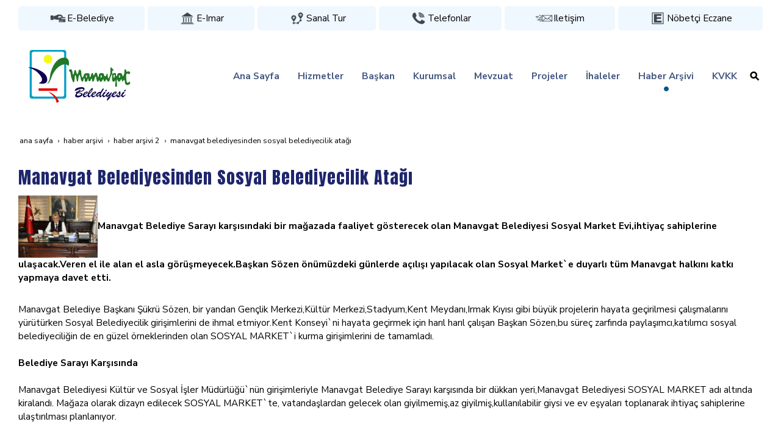

--- FILE ---
content_type: text/html; charset=UTF-8
request_url: https://www.manavgat.bel.tr/haber-arsivi/sosyal-belediyecilik
body_size: 14098
content:
<!DOCTYPE html> <html class="sayfa-turu-kategori-icerik sayfa-dili-tr ust-bar-dolu ust-serit-sol-dolu ust-serit-sag-dolu banner-ust-bos banner-ust-2-bos banner-ust-3-bos orta-ust-bos orta-ust-2-bos orta-ust-3-bos orta-alt-bos orta-alt-2-bos orta-alt-3-bos govde-ust-bos sol-bos sag-bos govde-alt-bos banner-alt-bos banner-alt-2-bos banner-alt-3-bos footer-dolu" lang="tr" data-page-id="266065" data-site-id="14370" data-is-eticaret="0" data-is-ssl="1"> <head> <meta name="viewport" content="width=device-width, initial-scale=1"> <title>Manavgat Belediyesinden Sosyal Belediyecilik Atağı</title> <meta name="description" content="Manavgat belediyesi resmi web sitemizde yayınlanan haber arşividir."> <link rel="icon" href="https://d25tea7qfcsjlw.cloudfront.net/0/asset/panel/f740a8.png"> <link rel="apple-touch-icon" href="https://d25tea7qfcsjlw.cloudfront.net/0/asset/panel/f740a8.png"> <link rel="canonical" href="https://www.manavgat.bel.tr/haber-arsivi/sosyal-belediyecilik"> <meta name="robots" content="all"> <meta name="google-site-verification" content="kaMG_NWiozLT2zVWT8Ma94Awssh0HGqeykneUpWSX5Q"> <style> .oa{opacity:0;transition:opacity .7s ease-in-out,transform .7s ease-in-out;transform:translate(0,40px)}.oated{opacity:1;transform:translate(0)}@media(min-width:768px){.item:nth-child(2){transition-delay:100ms}.item:nth-child(3){transition-delay:250ms}.item:nth-child(4){transition-delay:400ms}.item:nth-child(5){transition-delay:550ms}.item:nth-child(6){transition-delay:700ms}.item:nth-child(7){transition-delay:850ms}.item:nth-child(8){transition-delay:1000ms}.item:nth-child(9){transition-delay:1150ms}.item:nth-child(10){transition-delay:1300ms}}.scroll-sentinel{position:absolute;top:0;left:0;height:1px;width:1px}@view-transition{navigation:auto}::view-transition-old(root){animation:fade-out-root 0.3s ease-out}::view-transition-new(root){animation:fade-in-root 0.3s ease-out}@keyframes fade-out-root{to{opacity:0}}@keyframes fade-in-root{from{opacity:0}}html{font-size:14px;font-family:Arial;line-height:1.42857143;scroll-behavior:smooth;text-size-adjust:none}body{margin:0;font-size:1rem;min-height:100vh}#bolum-orta-govde{margin-bottom:2em}html.sayfa-dili-ar #canvas,html.sayfa-dili-fa #canvas{direction:rtl}html.sayfa-dili-ar .carousel,html.sayfa-dili-fa .carousel{direction:ltr}html.sayfa-dili-ar .carousel .item,html.sayfa-dili-fa .carousel .item{direction:rtl}body,h1,h2,h3,h4,p,figure,blockquote,dl,dd{margin-block-end:0}h1,h2,h3,h4{text-wrap:balance}h1{font-size:2rem}h2{font-size:1.8rem}h3{font-size:1.6rem}h4{font-size:1.4rem}h5{font-size:1.2rem}h6{font-size:1.1rem}h1,h2,h3{margin-top:30px;margin-bottom:20px}h4,h5,h6{margin-top:30px;margin-bottom:10px}div.modul-baslik{font-size:1.2rem;font-weight:700;margin:30px 0}#kunye{text-align:center}.slayt.isGizliBasliklar .itemBaslik,.blog.isGizliBasliklar .itemBaslik,.sekme.isGizliBasliklar .itemBaslik,.carousel.isGizliBasliklar .itemBaslik{display:none}.bpLogo a{color:inherit}.bpLogo a:hover{text-decoration:underline}p{margin:30px 0;text-wrap:pretty}#konum-govde p{margin-top:0}.devami{clear:both}a{background-color:#fff0;text-decoration:none}a:hover{text-decoration:underline}a:active,a:hover{outline:0}.itemBaslik a{color:inherit;text-decoration:inherit}.clicktogo{cursor:pointer}img{vertical-align:middle;display:inline-block;max-width:100%;height:auto}img[style*="right"]{margin:0 0 5px 10px}img[style*="left"]{margin:0 10px 5px 0}#bolum-orta-govde img[style*="right"]{margin:0 0 10px 30px}#bolum-orta-govde img[style*="left"]{margin:0 30px 10px 0}@media(min-width:768px){.figureLeft,.figureRight{max-width:50%}.figureLeft p,.figureRight p{margin-bottom:10px;margin-top:0}.figureLeft{float:left}.figureLeft p{margin-right:30px}.figureRight{float:right}.figureRight p{margin-left:30px}}.figureCenter p{text-align:center}.itemFigure p{margin-bottom:15px}hr{margin-top:20px;margin-bottom:20px;border:0;border-top:1px solid rgb(255 255 255 / .5);-moz-box-sizing:content-box;box-sizing:content-box;height:0;clear:both}ul,ol{margin-top:0;margin-bottom:30px;list-style-position:inside;padding:0}ul ul,ol ul,ul ol,ol ol{padding-left:30px}#konum-govde li{margin:10px 0}li p{margin:0;display:inline}table ul,table ol{margin-bottom:0}blockquote{padding:10px 20px;margin:0 0 30px;font-size:17.5px;border-left:5px solid;border-left-color:rgb(255 255 255 / .5)}blockquote p{text-align:left}blockquote p:last-child,blockquote ul:last-child,blockquote ol:last-child{margin-bottom:0}b,strong{font-weight:700}small{font-size:.8rem}sub,sup{font-size:.75rem;line-height:0;position:relative;vertical-align:baseline}sup{top:-.5em}sub{bottom:-.25em}pre{overflow:auto}code,pre{font-family:monospace,monospace;font-size:1em}.statusbar-tooltip{position:fixed;bottom:0;left:0;background:#222;color:#ccc;padding:2px 10px;font-size:12px;line-height:16px;z-index:9999;display:none;pointer-events:none;border-top-right-radius:4px;font-family:system-ui,-apple-system,sans-serif}@media screen and (min-width:992px){.konum{display:flex;flex-wrap:wrap;gap:0 30px;justify-content:space-between}#bolum-ust .konum,.bolum-kolon-dikey .konum{display:block}#bolum-ust .modul,.bolum-kolon-dikey .modul{width:auto}.modul{width:100%}.modul-flex{align-self:flex-start}.modul-flex-25{width:calc(25% - 30px)}.modul-flex-33{width:calc(33.333333% - 30px)}.modul-flex-50{width:calc(50% - 30px)}.modul-flex-66{width:calc(66.6666% - 30px)}.modul-flex-75{width:calc(75% - 30px)}}*,*::before,*::after{box-sizing:border-box}.bolum-konteyner{margin-right:auto;margin-left:auto;padding-left:30px;padding-right:30px;max-width:100%}.bolum-satir{margin-left:-30px;margin-right:-30px;display:flex;flex-wrap:wrap}.bolum-kolon{width:100%;padding-left:30px;padding-right:30px;position:relative}.clearfix:before,.clearfix:after,.bolum-konteyner:before,.bolum-konteyner:after,.bolum-satir:before,.bolum-satir:after,#kategori-giris-yazisi:after,#kategoriIcerikListe:after{content:" ";display:block;height:0}html.sol-bos.sag-bos #bolum-orta-sol,html.sol-bos.sag-bos #bolum-orta-sag,html.sol-bos.sag-dolu #bolum-orta-sol,html.sag-bos.sol-dolu #bolum-orta-sag{display:none}html.sol-bos.sag-bos #bolum-orta-govde,#bolum-orta-ust .bolum-kolon,#bolum-orta-alt .bolum-kolon,#bolum-footer{width:100%}#konum-govde-alt{clear:both}@media (max-width:991px){#canvas .desktop-only{display:none}}@media (min-width:992px){#canvas .mobile-only{display:none}}@media (min-width:768px){html.sag-bos.sol-dolu #bolum-orta-sol{width:35%;order:-1}html.sag-bos.sol-dolu #bolum-orta-govde{width:65%}html.sol-bos.sag-dolu #bolum-orta-sag{width:35%}html.sol-bos.sag-dolu #bolum-orta-govde{width:65%}html.sag-dolu.sol-dolu #bolum-orta-sol,html.sag-dolu.sol-dolu #bolum-orta-sag{width:50%}html.sag-dolu.sol-dolu #bolum-orta-sol{order:-1}html.sag-dolu.sol-dolu #bolum-orta-govde{width:100%;order:1}}@media (min-width:992px){html.sag-bos.sol-dolu #bolum-orta-sol{width:35%;order:-1}html.sag-bos.sol-dolu #bolum-orta-govde{width:65%}html.sol-bos.sag-dolu #bolum-orta-sag{width:35%}html.sol-bos.sag-dolu #bolum-orta-govde{width:65%}html.sag-dolu.sol-dolu #bolum-orta-sol,html.sag-dolu.sol-dolu #bolum-orta-sag{width:35%}html.sag-dolu.sol-dolu #bolum-orta-sol{order:-1}html.sag-dolu.sol-dolu #bolum-orta-govde{width:65%;order:0}}@media (min-width:1200px){html.sag-bos.sol-dolu #bolum-orta-sol{width:25%;order:-1}html.sag-bos.sol-dolu #bolum-orta-govde{width:75%}html.sol-bos.sag-dolu #bolum-orta-sag{width:25%}html.sol-bos.sag-dolu #bolum-orta-govde{width:75%}html.sag-dolu.sol-dolu #bolum-orta-sol{width:20%;order:-1}html.sag-dolu.sol-dolu #bolum-orta-sag{width:20%}html.sag-dolu.sol-dolu #bolum-orta-govde{width:60%;order:0}}@media (min-width:1440px){.bolum-konteyner{width:1380px}}#bolum-ust-bar{width:100%}#bolum-ust .modul-baslik{display:none}#bolum-ust ul{margin:0;padding:0}#bolum-ust-bar li{list-style:none;margin:0;padding:0;display:inline-block;margin-right:5px}#bolum-ust li:last-child{margin-right:0}#bolum-ust-bar p{margin:0;font:.9rem}#bolum-ust-serit{width:100%}#bolum-ust-serit .bolum-kolon{width:100%}#bolum-ust-serit-yerlesim{display:flex;justify-content:space-between;align-items:center}#bolum-ust-serit-sol{flex-grow:2}#bolum-ust-serit-dugmeler{position:relative;font-family:Arial,Helvetica,"Segoe UI Symbol",sans-serif}#bolum-ust-serit .modul{float:left;margin:0}#bolum-ust-serit p{margin:0}#bolum-ust-serit-dugmeler button{border:none}#canvasToggle{background:none}#dugme-google-arama{cursor:pointer;background:none;color:inherit}#dugme-google-arama:after{content:"\26B2";font-weight:700;transform:rotate(-45deg);font-size:1.4rem;line-height:1.6rem;display:inline-block}@media (max-width:768px){#bolum-ust-serit-sol{max-width:75%}}#bolum-footer .bolum-kolon{width:100%}.bpLogo{text-align:center}.bpLogo a:hover{text-decoration:none}#offCanvas{position:fixed;top:0;right:-260px;width:260px;height:100%;background-color:#fff;box-shadow:-2px 0 5px rgb(0 0 0 / .1);transition:right 0.5s ease;overflow-y:auto;z-index:1000}#offCanvas.isOpen{right:0}.canvas-overlay{position:fixed;top:0;left:0;right:0;bottom:0;background-color:rgb(0 0 0 / .7);z-index:999;visibility:hidden;opacity:0;transition:opacity .5s}.canvas-overlay.isOpen{visibility:visible;opacity:1}#offCanvas ul{margin:0;padding:0;display:block}#offCanvas li{display:block}#offCanvas a{display:block;padding:2px 10px}#offCanvas ul ul{margin-left:1em}#offCanvas .modul-ic{margin-bottom:1em}#offCanvas .modul-baslik{margin:5px 10px;font-size:1.2em}@media (min-width:992px){#bolum-ust-serit #canvasToggle{display:none}#offCanvas{display:none}}@media (max-width:991px){#bolum-ust-serit-dugmeler #dugme-google-arama,#bolum-ust-serit-dugmeler #navGlobe,#bolum-ust .modul-menu{display:none}}#offCanvas .menuVar>a:after{content:'-';float:right}#offCanvas .menuVar.menuClosed>a span{opacity:1}#offCanvas .menuVar.menuClosed a:after{content:'\25BE'}#offCanvas .menuVar.menuClosed ul{display:none}.modul-menu ul,.modul-kategori ul{margin:0;padding:0;list-style:none}.modul-menu a:hover,.modul-menu a:focus,.modul-kategori li a:hover,.modul-kategori li a:focus{outline:0;text-decoration:none}.bolum-kolon-dikey .modul-menu ul ul{max-height:0;overflow:hidden;opacity:0;transform:translateY(-10px);transition:max-height 0.5s ease,opacity 0.4s ease,transform 0.4s ease}.bolum-kolon-dikey .modul-menu li.aktif>ul,.bolum-kolon-dikey .modul-menu li.submenu-open>ul,.bolum-kolon-dikey .modul-menu li:hover>ul{max-height:1000px;opacity:1;transform:translateY(0);margin:1rem}.bolum-kolon-dikey .menuVar>a span::after{content:"►";margin-left:6px;font-size:.6em;display:inline-block;transition:transform 0.4s ease}.bolum-kolon-dikey .menuVar.aktif>a span::after,.bolum-kolon-dikey .menuVar.submenu-open>a span::after,.bolum-kolon-dikey .menuVar:hover>a span::after{content:"►";transform:rotate(90deg)}.modul-menu li a,.modul-kategori li a{display:block}#canvasToggle:after{content:'\2261';font-size:2.5rem}.isOpen #canvasToggle:after{content:'\00D7'}#canvasToggle:focus{outline:none}.bolum-kolon-yatay .modul-menu .modul-ic{position:relative;z-index:1;width:100%}.bolum-kolon-yatay .modul-menu .modul-ic>ul{display:flex;flex-wrap:wrap}.bolum-kolon-yatay .modul-menu .modul-ic>ul>li{flex:1 1 auto}.bolum-kolon-yatay .modul-menu ul{min-width:100%}.bolum-kolon-yatay .modul-menu ul ul{position:absolute;visibility:hidden;opacity:0}.bolum-kolon-yatay .modul-menu ul ul ul{left:100%;top:0;min-width:inherit}.bolum-kolon-yatay .modul-menu .modul-ic>ul>li:nth-last-child(-n+3)>ul ul{left:auto;right:100%}.bolum-kolon-yatay .modul-menu li,#bolum-ust .modul-menu li{display:block;position:relative}.bolum-kolon-yatay .modul-menu li:hover>ul{visibility:visible;opacity:1;animation:fadeInDown 1s ease-out}.bolum-kolon-yatay .modul-menu a{white-space:nowrap;display:block}.bolum-kolon-yatay .modul-menu a:hover{text-decoration:none}@keyframes fadeInDown{from{opacity:0;visibility:hidden;transform:translateY(-10px)}to{opacity:1;visibility:visible;transform:translateY(0)}}@media (pointer:coarse){.bolum-kolon-yatay .modul-menu li.submenu-open>ul{visibility:visible;opacity:1;animation:fadeInDown 1s ease-out}}#gOverlay{display:block;visibility:hidden;opacity:0;position:fixed;z-index:2;background-color:rgb(0 0 0 / .9);background-position:center;background-repeat:no-repeat;background-size:contain;top:0;left:0;right:0;bottom:0;transition:all 1s}.sayfa-turu-urun #gOverlay{background-color:#fff;cursor:pointer}@media(max-width:992px){#gOverlay{background-size:contain}}#gOverlay.open{visibility:visible;opacity:1}#gOverlay .prev,#gOverlay .next{cursor:pointer;position:absolute;top:50%;transform:translateY(-50%);text-decoration:none;font-size:60px;line-height:80px;color:#fff;text-shadow:1px 1px 4px rgb(0 0 0 / .8)}#gOverlay .prev{left:3%}#gOverlay .prev:before{content:"\276e"}#gOverlay .next{right:3%}#gOverlay .next:before{content:"\276f"}#gOverlay:before{position:absolute;right:20px;top:20px;color:#fff;content:'×';padding:15px;border-radius:50%;font-weight:700;font-size:30px;line-height:20px;text-shadow:1px 1px 2px rgb(0 0 0 / .8);cursor:pointer}#gOverlayContent{opacity:0;visibility:hidden;transition:opacity 1.5s .5s;position:absolute;left:50%;transform:translateX(-50%);bottom:10px;font-size:1rem;display:block;padding:5px 15px;border-radius:4px;background:rgb(0 0 0 / .8);color:#fff}#gOverlay.open #gOverlayContent{opacity:1;visibility:visible}#gOverlayContent p:last-child{margin-bottom:0}@media(max-width:991px){#gOverlayContent{width:100%;left:0;transform:none;text-align:center}}.buyuyen{cursor:zoom-in;display:inline-block}.buyuyen img{transition:transform .5s}.buyuyen:hover img{transform:scale(1.02)}iframe{width:100%;height:auto;border:none}.embedResponsive{position:relative;display:block;height:0;padding:0;overflow:hidden}.embedResponsive .embedResponsiveItem,.embedResponsive iframe,.embedResponsive embed,.embedResponsive object,.embedResponsive video,.embedResponsive .youtube-placeholder{position:absolute;top:0;left:0;bottom:0;height:100%;width:100%;border:0}.embedResponsive16by9{padding-bottom:56.25%}.embedResponsive4by3{padding-bottom:75%}.embedResponsive1by1{padding-bottom:100%}#konum-govde .embedResponsive{margin-bottom:1rem}#kategori-flex,.itemBaslikVeKapak{display:flex}.kategori-column,.itemBaslikColumn{flex-direction:column}.kategori-column-reverse,.itemBaslikColumnReverse{flex-direction:column-reverse}#kategori-sayfalandirma{list-style:none;margin:0;padding:0;text-align:center;margin-bottom:2em;clear:both}#kategori-sayfalandirma li{display:inline-block}#kategori-sayfalandirma span{display:inline-block;padding:4px 8px}#kategori-oncekiler{display:flex;flex-wrap:wrap;justify-content:space-between;text-align:center;margin-top:30px;padding-top:30px}#kategori-oncekiler .itemFigure{width:calc(50% - 15px);margin-bottom:30px}#kategori-oncekiler .active{text-decoration:underline}#kategori-icerik-turu-metin .blog .item{margin-bottom:2rem}.icerik:after{content:'';clear:both;display:block}table{background-color:#fff0;margin-bottom:30px;border-spacing:0;border-collapse:collapse;width:100%}td,th{padding:0}table p{margin:0}caption{padding-top:8px;padding-bottom:8px;text-align:left}th{text-align:left}table>thead>tr>th,table>tbody>tr>th,table>tfoot>tr>th,table>thead>tr>td,table>tbody>tr>td,table>tfoot>tr>td{padding:8px;line-height:1.42857143;vertical-align:top}table>thead>tr>th{vertical-align:bottom}.breadcrumb{list-style:none;margin:30px 0;padding:0;font-size:.9rem;color:inherit}.breadcrumb li{display:inline-block;margin:2px}.breadcrumb li:after{content:'›';display:inline-block;margin-left:4px}.breadcrumb li:last-child:after{content:'';display:none}.breadcrumb li a{color:inherit;text-transform:lowercase}.bolum-banner-ust-alt .modul-logo{margin:0 auto;max-width:1920px;padding:15px}.modul-logo img{display:inline-block;transition:filter .5s,transform .5s,background-color 1s}.msm{box-shadow:0 0 5px 0 rgba(0,0,0,.25);position:fixed;width:100%;bottom:0;left:0;right:0;background:#fff;z-index:1;text-align:center;user-select:none}.msm ul{padding:0;margin:0;list-style:none;overflow:auto;white-space:nowrap;display:flex}.msm li{flex:auto;min-width:fit-content;border-right:1px solid #eee;padding:5px 16px}.msm li:last-child{border:none}.msm span{display:block;color:#000;font-size:1rem;line-height:36px;text-align:center;min-width:24px;font-weight:700;font-style:normal}.msm img{max-width:24px}.msm span#msm-cart-qty{display:inline-block}@media(max-width:767px){body{padding-bottom:46px}}.sd-container{margin:0;padding:0;display:flex;flex-wrap:wrap;user-select:none}.sd-item{margin:0;padding:0;display:flex;transition:all 1s}#bolum-ust-bar li.sd-item{display:flex}.sd-item img{transition:all 1s}@font-face{font-family:'Nunito Sans';font-style:normal;font-weight:300;font-stretch:100%;font-display:swap;src:url(https://fonts.gstatic.com/s/nunitosans/v18/pe0TMImSLYBIv1o4X1M8ce2xCx3yop4tQpF_MeTm0lfGWVpNn64CL7U8upHZIbMV51Q42ptCp7t4R-tQKr51pE8.woff2) format('woff2');unicode-range:U+0460-052F,U+1C80-1C8A,U+20B4,U+2DE0-2DFF,U+A640-A69F,U+FE2E-FE2F}@font-face{font-family:'Nunito Sans';font-style:normal;font-weight:300;font-stretch:100%;font-display:swap;src:url(https://fonts.gstatic.com/s/nunitosans/v18/pe0TMImSLYBIv1o4X1M8ce2xCx3yop4tQpF_MeTm0lfGWVpNn64CL7U8upHZIbMV51Q42ptCp7txR-tQKr51pE8.woff2) format('woff2');unicode-range:U+0301,U+0400-045F,U+0490-0491,U+04B0-04B1,U+2116}@font-face{font-family:'Nunito Sans';font-style:normal;font-weight:300;font-stretch:100%;font-display:swap;src:url(https://fonts.gstatic.com/s/nunitosans/v18/pe0TMImSLYBIv1o4X1M8ce2xCx3yop4tQpF_MeTm0lfGWVpNn64CL7U8upHZIbMV51Q42ptCp7t6R-tQKr51pE8.woff2) format('woff2');unicode-range:U+0102-0103,U+0110-0111,U+0128-0129,U+0168-0169,U+01A0-01A1,U+01AF-01B0,U+0300-0301,U+0303-0304,U+0308-0309,U+0323,U+0329,U+1EA0-1EF9,U+20AB}@font-face{font-family:'Nunito Sans';font-style:normal;font-weight:300;font-stretch:100%;font-display:swap;src:url(https://fonts.gstatic.com/s/nunitosans/v18/pe0TMImSLYBIv1o4X1M8ce2xCx3yop4tQpF_MeTm0lfGWVpNn64CL7U8upHZIbMV51Q42ptCp7t7R-tQKr51pE8.woff2) format('woff2');unicode-range:U+0100-02BA,U+02BD-02C5,U+02C7-02CC,U+02CE-02D7,U+02DD-02FF,U+0304,U+0308,U+0329,U+1D00-1DBF,U+1E00-1E9F,U+1EF2-1EFF,U+2020,U+20A0-20AB,U+20AD-20C0,U+2113,U+2C60-2C7F,U+A720-A7FF}@font-face{font-family:'Nunito Sans';font-style:normal;font-weight:300;font-stretch:100%;font-display:swap;src:url(https://fonts.gstatic.com/s/nunitosans/v18/pe0TMImSLYBIv1o4X1M8ce2xCx3yop4tQpF_MeTm0lfGWVpNn64CL7U8upHZIbMV51Q42ptCp7t1R-tQKr51.woff2) format('woff2');unicode-range:U+0000-00FF,U+0131,U+0152-0153,U+02BB-02BC,U+02C6,U+02DA,U+02DC,U+0304,U+0308,U+0329,U+2000-206F,U+20AC,U+2122,U+2191,U+2193,U+2212,U+2215,U+FEFF,U+FFFD}@font-face{font-family:'Nunito Sans';font-style:normal;font-weight:400;font-stretch:100%;font-display:swap;src:url(https://fonts.gstatic.com/s/nunitosans/v18/pe0TMImSLYBIv1o4X1M8ce2xCx3yop4tQpF_MeTm0lfGWVpNn64CL7U8upHZIbMV51Q42ptCp7t4R-tQKr51pE8.woff2) format('woff2');unicode-range:U+0460-052F,U+1C80-1C8A,U+20B4,U+2DE0-2DFF,U+A640-A69F,U+FE2E-FE2F}@font-face{font-family:'Nunito Sans';font-style:normal;font-weight:400;font-stretch:100%;font-display:swap;src:url(https://fonts.gstatic.com/s/nunitosans/v18/pe0TMImSLYBIv1o4X1M8ce2xCx3yop4tQpF_MeTm0lfGWVpNn64CL7U8upHZIbMV51Q42ptCp7txR-tQKr51pE8.woff2) format('woff2');unicode-range:U+0301,U+0400-045F,U+0490-0491,U+04B0-04B1,U+2116}@font-face{font-family:'Nunito Sans';font-style:normal;font-weight:400;font-stretch:100%;font-display:swap;src:url(https://fonts.gstatic.com/s/nunitosans/v18/pe0TMImSLYBIv1o4X1M8ce2xCx3yop4tQpF_MeTm0lfGWVpNn64CL7U8upHZIbMV51Q42ptCp7t6R-tQKr51pE8.woff2) format('woff2');unicode-range:U+0102-0103,U+0110-0111,U+0128-0129,U+0168-0169,U+01A0-01A1,U+01AF-01B0,U+0300-0301,U+0303-0304,U+0308-0309,U+0323,U+0329,U+1EA0-1EF9,U+20AB}@font-face{font-family:'Nunito Sans';font-style:normal;font-weight:400;font-stretch:100%;font-display:swap;src:url(https://fonts.gstatic.com/s/nunitosans/v18/pe0TMImSLYBIv1o4X1M8ce2xCx3yop4tQpF_MeTm0lfGWVpNn64CL7U8upHZIbMV51Q42ptCp7t7R-tQKr51pE8.woff2) format('woff2');unicode-range:U+0100-02BA,U+02BD-02C5,U+02C7-02CC,U+02CE-02D7,U+02DD-02FF,U+0304,U+0308,U+0329,U+1D00-1DBF,U+1E00-1E9F,U+1EF2-1EFF,U+2020,U+20A0-20AB,U+20AD-20C0,U+2113,U+2C60-2C7F,U+A720-A7FF}@font-face{font-family:'Nunito Sans';font-style:normal;font-weight:400;font-stretch:100%;font-display:swap;src:url(https://fonts.gstatic.com/s/nunitosans/v18/pe0TMImSLYBIv1o4X1M8ce2xCx3yop4tQpF_MeTm0lfGWVpNn64CL7U8upHZIbMV51Q42ptCp7t1R-tQKr51.woff2) format('woff2');unicode-range:U+0000-00FF,U+0131,U+0152-0153,U+02BB-02BC,U+02C6,U+02DA,U+02DC,U+0304,U+0308,U+0329,U+2000-206F,U+20AC,U+2122,U+2191,U+2193,U+2212,U+2215,U+FEFF,U+FFFD}@font-face{font-family:'Nunito Sans';font-style:normal;font-weight:700;font-stretch:100%;font-display:swap;src:url(https://fonts.gstatic.com/s/nunitosans/v18/pe0TMImSLYBIv1o4X1M8ce2xCx3yop4tQpF_MeTm0lfGWVpNn64CL7U8upHZIbMV51Q42ptCp7t4R-tQKr51pE8.woff2) format('woff2');unicode-range:U+0460-052F,U+1C80-1C8A,U+20B4,U+2DE0-2DFF,U+A640-A69F,U+FE2E-FE2F}@font-face{font-family:'Nunito Sans';font-style:normal;font-weight:700;font-stretch:100%;font-display:swap;src:url(https://fonts.gstatic.com/s/nunitosans/v18/pe0TMImSLYBIv1o4X1M8ce2xCx3yop4tQpF_MeTm0lfGWVpNn64CL7U8upHZIbMV51Q42ptCp7txR-tQKr51pE8.woff2) format('woff2');unicode-range:U+0301,U+0400-045F,U+0490-0491,U+04B0-04B1,U+2116}@font-face{font-family:'Nunito Sans';font-style:normal;font-weight:700;font-stretch:100%;font-display:swap;src:url(https://fonts.gstatic.com/s/nunitosans/v18/pe0TMImSLYBIv1o4X1M8ce2xCx3yop4tQpF_MeTm0lfGWVpNn64CL7U8upHZIbMV51Q42ptCp7t6R-tQKr51pE8.woff2) format('woff2');unicode-range:U+0102-0103,U+0110-0111,U+0128-0129,U+0168-0169,U+01A0-01A1,U+01AF-01B0,U+0300-0301,U+0303-0304,U+0308-0309,U+0323,U+0329,U+1EA0-1EF9,U+20AB}@font-face{font-family:'Nunito Sans';font-style:normal;font-weight:700;font-stretch:100%;font-display:swap;src:url(https://fonts.gstatic.com/s/nunitosans/v18/pe0TMImSLYBIv1o4X1M8ce2xCx3yop4tQpF_MeTm0lfGWVpNn64CL7U8upHZIbMV51Q42ptCp7t7R-tQKr51pE8.woff2) format('woff2');unicode-range:U+0100-02BA,U+02BD-02C5,U+02C7-02CC,U+02CE-02D7,U+02DD-02FF,U+0304,U+0308,U+0329,U+1D00-1DBF,U+1E00-1E9F,U+1EF2-1EFF,U+2020,U+20A0-20AB,U+20AD-20C0,U+2113,U+2C60-2C7F,U+A720-A7FF}@font-face{font-family:'Nunito Sans';font-style:normal;font-weight:700;font-stretch:100%;font-display:swap;src:url(https://fonts.gstatic.com/s/nunitosans/v18/pe0TMImSLYBIv1o4X1M8ce2xCx3yop4tQpF_MeTm0lfGWVpNn64CL7U8upHZIbMV51Q42ptCp7t1R-tQKr51.woff2) format('woff2');unicode-range:U+0000-00FF,U+0131,U+0152-0153,U+02BB-02BC,U+02C6,U+02DA,U+02DC,U+0304,U+0308,U+0329,U+2000-206F,U+20AC,U+2122,U+2191,U+2193,U+2212,U+2215,U+FEFF,U+FFFD}@font-face{font-family:'Anton';font-style:normal;font-weight:400;font-display:swap;src:url(https://fonts.gstatic.com/s/anton/v26/1Ptgg87LROyAm3K8-C8CSKlvPfE.woff2) format('woff2');unicode-range:U+0102-0103,U+0110-0111,U+0128-0129,U+0168-0169,U+01A0-01A1,U+01AF-01B0,U+0300-0301,U+0303-0304,U+0308-0309,U+0323,U+0329,U+1EA0-1EF9,U+20AB}@font-face{font-family:'Anton';font-style:normal;font-weight:400;font-display:swap;src:url(https://fonts.gstatic.com/s/anton/v26/1Ptgg87LROyAm3K9-C8CSKlvPfE.woff2) format('woff2');unicode-range:U+0100-02BA,U+02BD-02C5,U+02C7-02CC,U+02CE-02D7,U+02DD-02FF,U+0304,U+0308,U+0329,U+1D00-1DBF,U+1E00-1E9F,U+1EF2-1EFF,U+2020,U+20A0-20AB,U+20AD-20C0,U+2113,U+2C60-2C7F,U+A720-A7FF}@font-face{font-family:'Anton';font-style:normal;font-weight:400;font-display:swap;src:url(https://fonts.gstatic.com/s/anton/v26/1Ptgg87LROyAm3Kz-C8CSKlv.woff2) format('woff2');unicode-range:U+0000-00FF,U+0131,U+0152-0153,U+02BB-02BC,U+02C6,U+02DA,U+02DC,U+0304,U+0308,U+0329,U+2000-206F,U+20AC,U+2122,U+2191,U+2193,U+2212,U+2215,U+FEFF,U+FFFD}body{font-family:'Nunito Sans',sans-serif;font-weight:400;font-size:1.1rem}h1,h2,h3,h4,h5,h6{color:#1e266d;font-weight:400;font-family:'Anton',sans-serif;letter-spacing:1px;margin-bottom:10px}a{text-decoration:none;color:#455880}img{transition:transform 0.6s}img:hover{transform:scale(.95)}#bolum-ust .bolum-konteyner{width:100%;max-width:1440px}#bolum-ust-bar .oa{transform:none}#bolum-ust-serit-yerlesim{height:130px}#bolum-ust-serit-yerlesim #bolum-ust-serit-sag .modul{line-height:50px}#bolum-ust-serit-yerlesim #bolum-ust-serit-sag .modul-menu .modul-ic>.menu-seviye-1>li>a{color:#455880;padding:0 15px;transition:color 0.6s;font-weight:700}#bolum-ust-serit-yerlesim #bolum-ust-serit-sag .modul-menu .modul-ic>.menu-seviye-1>li:hover>a{color:#455880}#bolum-ust-serit-yerlesim #bolum-ust-serit-sag .modul-menu .modul-ic>.menu-seviye-1>li.aktif>a{background:url(//d25tea7qfcsjlw.cloudfront.net/14370/p/94168.png) center bottom no-repeat}#bolum-ust-serit-yerlesim #bolum-ust-serit-sag .modul-menu .menu-seviye-2,#bolum-ust-serit-yerlesim #bolum-ust-serit-sag .modul-menu .menu-seviye-3{background:#455880;line-height:30px;padding:25px 0}#bolum-ust-serit-yerlesim #bolum-ust-serit-sag .modul-menu .menu-seviye-2 li a,#bolum-ust-serit-yerlesim #bolum-ust-serit-sag .modul-menu .menu-seviye-3 li a{color:#fff;padding:0 30px;transition:all 0.6s}#bolum-ust-serit-yerlesim #bolum-ust-serit-sag .modul-menu .menu-seviye-2 li:hover a,#bolum-ust-serit-yerlesim #bolum-ust-serit-sag .modul-menu .menu-seviye-3 li:hover a,#bolum-ust-serit-yerlesim #bolum-ust-serit-sag .modul-menu .menu-seviye-2 li.aktif a,#bolum-ust-serit-yerlesim #bolum-ust-serit-sag .modul-menu .menu-seviye-3 li.aktif a{color:#455880;background:#fff}#bolum-ust-serit-yerlesim #bolum-ust-serit-sag .modul-esnek{margin:0 15px}#bolum-ust-serit-yerlesim #bolum-ust-serit-sag .modul-esnek a{border:1px solid #455880;border-radius:50px;padding:10px 20px;color:#455880;text-decoration:none;transition:all 0.6s}#bolum-ust-serit-yerlesim #bolum-ust-serit-sag .modul-esnek a:hover{background:#455880;color:#fff}#bolum-orta-ust{background-color:#f7f4fb;padding:30px 0}#bolum-orta-ust .modul-esnek{font-size:42px;font-weight:700;color:#1e266d}#bolum-orta-ust .modul-grup-icerik{padding:40px 0}#bolum-orta-ust .modul-grup-icerik .item{background:#fff;padding:0 10px;box-shadow:1px 1px 10px #bfc0f1;transition:all 0.6s;text-align:center}#bolum-orta-ust .modul-grup-icerik .item:hover{box-shadow:1px 1px 10px #5a5dee;transform:translate(0,-5px)}#bolum-orta{background-image:url(//d25tea7qfcsjlw.cloudfront.net/14370/p/94139.png);background-position:center bottom;background-repeat:no-repeat;min-height:450px}#konum-govde ul li{background:url(//d25tea7qfcsjlw.cloudfront.net/14370/p/94169.png) center left no-repeat;line-height:25px;padding:5px 0 5px 25px;list-style:none}#kategori-sayfalandirma li{background:none!important}#konum-govde-alt ul li{background:url(//d25tea7qfcsjlw.cloudfront.net/14370/p/94169.png) center left no-repeat;line-height:25px;padding:5px 0 5px 25px;list-style:none}#konum-sag{padding-top:30px}#konum-sag .modul{text-align:center}#bolum-orta-ust .modul-esnek{font-size:20px}@media (max-width:767px){#bolum-orta-ust .modul-grup-icerik .item{width:100%}}#bolum-orta .modul-kategori .figureLeft p{margin:0 10px 10px 0}#bolum-orta .frame.blog.sutun.max2 .itemFigure,#bolum-orta .frame.blog.sutun.max2 .figureLeft p{margin:0 10px 10px 10px}.devami a{color:#455880;background:#eee;padding:4px 10px;border-radius:4px;text-decoration:none;transition:all 0.6s;font-size:.9rem}.devami a:hover{background:#ccc}#bolum-orta-alt{background-color:#f7f4fb;background-image:url(//d25tea7qfcsjlw.cloudfront.net/14370/p/94140.png);background-position:center bottom;background-repeat:no-repeat}#bolum-orta-alt .modul-grup-icerik .item{transition:all 0.6s}#bolum-orta-alt .modul-grup-icerik .item:hover{background:#fffeff;box-shadow:0 0 20px 0 rgb(0 0 0 / .1)}#bolum-orta-alt .sutun .itemBaslik{text-align:center}#konum-orta-alt{padding:30px 0}hr{border-top:1px solid #d0def2}#bolum-footer{padding:20px 0}#bolum-footer p,#bolum-footer a{margin:10px 0;color:#455880;transition:all 0.5s}#bolum-footer a:hover{color:#455880}#bolum-footer img{margin-right:10px}#bolum-footer hr{border-top:1px solid #c8c8c8}.bolum-kolon-dikey .modul-menu ul,.bolum-kolon-dikey .modul-kategori ul{background:#eff7ff;padding:30px 0;border-radius:20px 40px 80px 20px}.bolum-kolon-dikey .modul-menu ul li a,.bolum-kolon-dikey .modul-kategori ul li a{color:#1e266d;padding:10px 20px;transition:color 0.3s;text-align:left}.bolum-kolon-dikey .modul-menu ul li:hover a,.bolum-kolon-dikey .modul-kategori ul li:hover a,.bolum-kolon-dikey .modul-menu ul li.aktif a,.bolum-kolon-dikey .modul-kategori ul li.aktif a{background-color:rgb(255 255 255 / .8);color:#455880}#offCanvas{background:#f7f4fb}#offCanvas *{color:#455880;font-size:18px}#offCanvas .modul-ic{margin-top:90px}#offCanvas .menu-seviye-1 a{margin-left:10px;text-decoration:none}#offCanvas .menu-seviye-2 a{border-left:1px solid #455880;line-height:30px}.modul-form .fc{border:none;border-bottom:1px solid #455880}.modul-form button{background:#455880;border:none;color:#fff}@media (max-width:767px){#bolum-ust-bar{display:none}}@media (max-width:767px){#bolum-ust-serit-sag .modul-esnek{display:none}}div[data-modul-id="310723"] .item{clear:both;background-color:#fff;border-radius:4px;padding:10px}div[data-modul-id="310723"] .itemIcerik:after{clear:both}div[data-modul-id="310723"] .itemFigure{float:left;margin-right:20px;margin-bottom:20px;border:1px solid #eee;padding:2px}div[data-modul-id="310723"] .itemFigure p{margin:0}div[data-modul-id="310723"] .devami{display:none}.carousel .np{right:5px;top:20px;left:auto;background-color:#ddd;border-radius:4px;font-size:1rem}.carousel .prev{right:35px}#kategori-oncekiler{border-top:4px solid #bdf;border-radius:5%;padding-top:60px} #m514286 .sd-container { justify-content:start; gap:10px; padding-top:10px; padding-bottom:10px; } #m514286 .sd-item { gap:8px; flex-direction:row; flex-grow:1; align-items:center; justify-content:center; background-color:rgb(239, 247, 255); padding-top:5px; padding-bottom:5px; padding-left:30px; padding-right:30px; border-top-left-radius:5px; border-top-right-radius:5px; border-bottom-left-radius:5px; border-bottom-right-radius:5px; } #m514286 .sd-item:hover { background-color:rgb(187, 221, 255); } #m514286 .sd-item:hover img { filter:none; transform:scale(1.05); } @media (max-width: 767px){ #m514286 .sd-container { justify-content:end; } #m514286 .sd-item { flex-direction:row; padding-top:10px; padding-bottom:10px; padding-left:10px; padding-right:10px; flex-grow:1; align-items:start; justify-content:start; } #m514286 .sd-item img { max-width:24px; } } #m310652 .modul-logo-images { text-align: left } #m310652 img { margin:0; padding:0; filter:none; } #m310652 img:hover { filter:none; transform:scale(0.95); } @media (max-width: 767px) { #m310652 img { width:200px; } } @media screen and (min-width: 768px) { #m310725 .modul-ic { } } @media screen and (max-width: 767px) { #m310725 .modul-ic { } } #m476954 { background-color:#fff; } #m476954 li { border-color:#eee; } #m476954 span { color:#000; } </style> </head> <body> <div id="canvas"> <header id="bolum-ust"> <div id="bolum-ust-bar"> <div class="bolum-konteyner"> <div class="bolum-satir"> <div class="bolum-kolon bolum-kolon-yatay"> <div id="konum-ust-bar" class="konum"><div id="m514286" data-modul-id="514286" class="modul modul-serbest-dugmeler desktop-only"> <div class="modul-ic"> <ul class="sd-container"> <li class="sd-item clicktogo" data-clicktogo="https://ebelediye.manavgat.bel.tr/webportal/index.php"> <img src="data:image/svg+xml,%3Csvg xmlns='http://www.w3.org/2000/svg' viewBox='0 0 30 30'%3E%3C/svg%3E" alt="E-Belediye" height="30" width="30" data-src="//d25tea7qfcsjlw.cloudfront.net/14370/modul/514286/1738.png" ><span>E-Belediye</span></li> <li class="sd-item clicktogo" data-clicktogo="http://ims.manavgat.bel.tr/Projects/MANAVGAT/Pages/ECAP-VEM.aspx"> <img src="data:image/svg+xml,%3Csvg xmlns='http://www.w3.org/2000/svg' viewBox='0 0 30 30'%3E%3C/svg%3E" alt="E-Imar" height="30" width="30" data-src="//d25tea7qfcsjlw.cloudfront.net/14370/modul/514286/9037.png" ><span>E-Imar</span></li> <li class="sd-item clicktogo" data-clicktogo="http://cdn.interanaliz.info/domain/manavgat.bel.tr/sanaltur/"> <img src="data:image/svg+xml,%3Csvg xmlns='http://www.w3.org/2000/svg' viewBox='0 0 30 30'%3E%3C/svg%3E" alt="Sanal Tur" height="30" width="30" data-src="//d25tea7qfcsjlw.cloudfront.net/14370/modul/514286/9b9c.png" ><span>Sanal Tur</span></li> <li class="sd-item clicktogo" data-clicktogo="https://www.manavgat.bel.tr/telefonlar"> <img src="data:image/svg+xml,%3Csvg xmlns='http://www.w3.org/2000/svg' viewBox='0 0 30 30'%3E%3C/svg%3E" alt="Telefonlar" height="30" width="30" data-src="//d25tea7qfcsjlw.cloudfront.net/14370/modul/514286/c79a.png" ><span>Telefonlar</span></li> <li class="sd-item clicktogo" data-clicktogo="https://www.manavgat.bel.tr/iletisim-formu"> <img src="data:image/svg+xml,%3Csvg xmlns='http://www.w3.org/2000/svg' viewBox='0 0 30 30'%3E%3C/svg%3E" alt="Iletişim" height="30" width="30" data-src="//d25tea7qfcsjlw.cloudfront.net/14370/modul/514286/cff5.png" ><span>Iletişim</span></li> <li class="sd-item clicktogo" data-clicktogo="http://www.manavgateo.org.tr/tr/nobetyazdir?bolgeIdleri=14"> <img src="data:image/svg+xml,%3Csvg xmlns='http://www.w3.org/2000/svg' viewBox='0 0 30 30'%3E%3C/svg%3E" alt="Nöbetçi Eczane" height="30" width="30" data-src="//d25tea7qfcsjlw.cloudfront.net/14370/modul/514286/fe62.png" ><span>Nöbetçi Eczane</span></li> </ul> </div> </div> </div> </div> </div> </div> </div> <div id="bolum-ust-serit"> <div class="bolum-konteyner"> <div class="bolum-satir"> <div class="bolum-kolon bolum-kolon-yatay"> <div id="bolum-ust-serit-yerlesim"> <div id="bolum-ust-serit-sol"> <div id="konum-ust-serit-sol" class="konum"><div class="modul modul-logo" data-modul-id="310652" id="m310652"> <div class="modul-ic"> <div class="modul-logo-images"> <img src="data:image/svg+xml,%3Csvg xmlns='http://www.w3.org/2000/svg' viewBox='0 0 200 100'%3E%3C/svg%3E" alt="Manavgat Belediyesi" height="100" width="200" data-src="//d25tea7qfcsjlw.cloudfront.net/14370/modul/310652/46f2.png" data-clicktogo="/" class="logo-img clicktogo" > </div> </div> </div> </div> </div> <div id="bolum-ust-serit-sag"><div id="konum-ust-serit-sag" class="konum"><nav class="modul modul-menu" data-modul-id="310645"> <div class="modul-ic"> <div class="modul-baslik">Ana Menü</div> <ul class="menu-seviye-1" role="menu"> <li class="link-home" role="none"> <a href="/" title="Manavgat Belediyesi" role="menuitem"> <span>Ana Sayfa</span> </a> </li> <li class="menuVar" role="none"> <a href="/hizmetler" title="Hizmetler" role="menuitem" aria-haspopup="true" aria-expanded="false"> <span>Hizmetler</span> </a> <ul class="menu-seviye-2" role="menu"> <li role="none"> <a href="/evlendirme-hizmeti" title="Evlendirme Hizmeti" role="menuitem"> <span>Evlendirme Hizmeti</span> </a> </li> <li role="none"> <a href="/emlak-ve-ctv" title="Emlak ve Çtv" role="menuitem"> <span>Emlak ve Çtv</span> </a> </li> <li role="none"> <a href="/isyeri-ruhsat" title="İşyeri Ruhsat" role="menuitem"> <span>İşyeri Ruhsat</span> </a> </li> <li role="none"> <a href="/cenaze-islemleri" title="Cenaze işlemleri" role="menuitem"> <span>Cenaze işlemleri</span> </a> </li> <li role="none"> <a href="/kamu-hizmet-standartlari" title="Kamu Hizmet Standartları" role="menuitem"> <span>Kamu Hizmet Standartları</span> </a> </li> <li role="none"> <a href="/engelli-araci-hizmeti" title="Engelli Aracı Hizmeti" role="menuitem"> <span>Engelli Transfer Aracı Hizmeti</span> </a> </li> </ul> </li> <li class="menuVar" role="none"> <a href="/baskan" title="Başkan" role="menuitem" aria-haspopup="true" aria-expanded="false"> <span>Başkan</span> </a> <ul class="menu-seviye-2" role="menu"> <li role="none"> <a href="/baskanin-mesaji" title="Başkanın Mesajı" role="menuitem"> <span>Başkanın Mesajı</span> </a> </li> <li role="none"> <a href="/ozgecmis" title="Özgeçmiş" role="menuitem"> <span>Özgeçmiş</span> </a> </li> </ul> </li> <li class="menuVar" role="none"> <a href="/kurumsal" title="Kurumsal" role="menuitem" aria-haspopup="true" aria-expanded="false"> <span>Kurumsal</span> </a> <ul class="menu-seviye-2" role="menu"> <li role="none"> <a href="/kurumsal-yapi" title="Kurumsal Yapı" role="menuitem"> <span>Kurumsal Yapı</span> </a> </li> <li role="none"> <a href="/kurumsal-sema" title="Kurumsal Şema" role="menuitem"> <span>Kurumsal Şema</span> </a> </li> <li role="none"> <a href="/baskan-yardimcilari" title="Başkan Yardımcıları" role="menuitem"> <span>Başkan Yardımcıları</span> </a> </li> <li role="none"> <a href="/meclis-uyelerimiz" title="Meclis Üyelerimiz" role="menuitem"> <span>Meclis Üyelerimiz</span> </a> </li> <li role="none"> <a href="/etik-kurul" title="Etik Kurul" role="menuitem"> <span>Etik Kurul</span> </a> </li> <li role="none"> <a href="/telefonlar" title="Telefonlar" role="menuitem"> <span>Telefonlar</span> </a> </li> <li role="none"> <a href="/yonetmelikler" title="Yönetmelikler" role="menuitem"> <span>Yönetmelikler</span> </a> </li> <li role="none"> <a href="/stratejik-yonetim" title="Stratejik Yönetim" role="menuitem"> <span>Stratejik Yönetim</span> </a> </li> </ul> </li> <li role="none"> <a href="/mevzuat" title="Mevzuat" role="menuitem"> <span>Mevzuat</span> </a> </li> <li class="menuVar" role="none"> <a href="/projeler" title="Projeler" role="menuitem" aria-haspopup="true" aria-expanded="false"> <span>Projeler</span> </a> <ul class="menu-seviye-2" role="menu"> <li role="none"> <a href="/devam-eden-projeler" title="Devam Eden Projeler" role="menuitem"> <span>Devam Eden Projeler</span> </a> </li> <li role="none"> <a href="/sonuclanan-bazi-projeler" title="Sonuçlanan Bazı Projeler" role="menuitem"> <span>Sonuçlanan Bazı Projeler</span> </a> </li> </ul> </li> <li class="menuVar" role="none"> <a href="/ihaleler" title="İhaleler" role="menuitem" aria-haspopup="true" aria-expanded="false"> <span>İhaleler</span> </a> <ul class="menu-seviye-2" role="menu"> <li role="none"> <a href="/sonuclanan-ihaleler" title="Sonuçlanan İhaleler" role="menuitem"> <span>Sonuçlanan İhaleler</span> </a> </li> <li role="none"> <a href="/ihale-guncel" title="Güncel İhale İçerikleri" role="menuitem"> <span>Güncel İhaleler</span> </a> </li> </ul> </li> <li role="none"> <a href="/guncel-haberler" title="Güncel Haberler" role="menuitem"> <span>Haber Arşivi</span> </a> </li> <li role="none"> <a href="/kvkk" title="Kvkk-bilgiformu" role="menuitem"> <span>KVKK</span> </a> </li> </ul> </div> </nav> </div></div> <div id="bolum-ust-serit-dugmeler"> <button id="dugme-google-arama" aria-label="Go to search" class="clicktogo" data-clicktogo="/s"></button> <button id="canvasToggle" aria-label="Toggle Menu"></button> </div> </div> </div> </div> </div> </div> </header> <div id="bolum-iki-banner-arasi"> <main id="bolum-orta"> <div class="bolum-konteyner"> <div class="bolum-satir"> <article class="bolum-kolon bolum-kolon-yatay" id="bolum-orta-govde"> <nav aria-label="Breadcrumb"> <ol itemscope itemtype="https://schema.org/BreadcrumbList" class="breadcrumb"> <li itemprop="itemListElement" itemscope itemtype="https://schema.org/ListItem"> <a itemprop="item" href="https://www.manavgat.bel.tr/"> <span itemprop="name">Ana Sayfa</span> <meta itemprop="position" content="1"/> </a> </li> <li itemprop="itemListElement" itemscope itemtype="https://schema.org/ListItem"> <a itemprop="item" href="https://www.manavgat.bel.tr/guncel-haberler"> <span itemprop="name">Haber Arşivi</span> <meta itemprop="position" content="2"/> </a> </li> <li itemprop="itemListElement" itemscope itemtype="https://schema.org/ListItem"> <a itemprop="item" href="https://www.manavgat.bel.tr/haber-arsivi"> <span itemprop="name">Haber Arşivi 2</span> <meta itemprop="position" content="3"/> </a> </li> <li itemprop="itemListElement" itemscope itemtype="https://schema.org/ListItem"> <a itemprop="item" href="https://www.manavgat.bel.tr/haber-arsivi/sosyal-belediyecilik"> <span itemprop="name">Manavgat Belediyesinden Sosyal Belediyecilik Atağı</span> <meta itemprop="position" content="4"/> </a> </li> </ol> </nav> <div id="konum-govde"> <main> <h1 id="sayfa-ana-baslik">Manavgat Belediyesinden Sosyal Belediyecilik Atağı</h1> <div class="icerik"> <p><strong><a href="//d10fbf87uv1xiy.cloudfront.net/655/kicerik/26762/163060.jpg" title="15"><img src="//d10fbf87uv1xiy.cloudfront.net/655/kicerik/26762/163060.jpg" alt="15" width="130" height="90" /></a><!-- pagebreak -->Manavgat Belediye Sarayı karşısındaki bir mağazada faaliyet gösterecek olan Manavgat Belediyesi Sosyal Market Evi,ihtiyaç sahiplerine ulaşacak.Veren el ile alan el asla görüşmeyecek.Başkan Sözen önümüzdeki günlerde açılışı yapılacak olan Sosyal Market&#96;e duyarlı tüm Manavgat halkını katkı yapmaya davet etti. </strong></p> <p>Manavgat Belediye Başkanı Şükrü Sözen, bir yandan Gençlik Merkezi,Kültür Merkezi,Stadyum,Kent Meydanı,Irmak Kıyısı gibi büyük projelerin hayata geçirilmesi çalışmalarını yürütürken Sosyal Belediyecilik girişimlerini de ihmal etmiyor.Kent Konseyi&#96;ni hayata geçirmek için harıl harıl çalışan Başkan Sözen,bu süreç zarfında paylaşımcı,katılımcı sosyal belediyeciliğin de en güzel örneklerinden olan SOSYAL MARKET&#96;i kurma girişimlerini de tamamladı.<br /> <br /> <strong>Belediye Sarayı Karşısında</strong><br /> <br /> Manavgat Belediyesi Kültür ve Sosyal İşler Müdürlüğü&#96;nün girişimleriyle Manavgat Belediye Sarayı karşısında bir dükkan yeri,Manavgat Belediyesi SOSYAL MARKET adı altında kiralandı. Mağaza olarak dizayn edilecek SOSYAL MARKET&#96;te, vatandaşlardan gelecek olan giyilmemiş,az giyilmiş,kullanılabilir giysi ve ev eşyaları toplanarak ihtiyaç sahiplerine ulaştırılması planlanıyor.<br /> <br /> <strong>3 Haneli Direk Numara</strong><br /> <br /> Önümüzdeki günlerde PTT&#96;den 3 haneli tek bir numaranın belediyeye tahsis edilerek SOSYAL MARKET telefon numarası olarak kullanılacağı belirtildi.Vatandaşların 3 haneli numarayı aramasıyla belediye ekiplerinin ev ve işyerlerine giderek verilecek olan malzemeleri alacağı ve mağazada temizliği ve ütüsünün yapılarak sergiye çıkarılacağı açıklandı.Manavgat Belediye Başkanı Şükrü vatandaşlardan ve özellikle esnaflardan Sosyal Market&#96;e destek vermelerini istedi.<br /> <br /> <br /><br /></p> <center><img src="//d10fbf87uv1xiy.cloudfront.net/655/kicerik/26762/163061.jpg" style="border: 1px solid #000000;" /></center> <p><strong><br /> <br /> </strong>Sözen: &#96;&#96;Destek bekliyoruz&#96;&#96;<br /> <br /> Başkan Sözen,&#96;&#96;Manavgat&#96;ın sosyal barış ve yardımlaşmanın en güzelinin yaşandığı kentlerden biri olduğunu üstüne basa basa söylüyoruz ve söylemeye devam edeceğiz. Kent halkımızın paylaşma ve yardımlaşma duygularının çok kuvvetli olduğunu biliyoruz. Biz de bu görüş ve yaklaşımlardan yola çıkarak SOSYAL MARKET&#96;imizi açmaya karar verdik. Giymediğinizi giydirelim, kullanmadığınızı kullandıralım sloganıyla açtığımız Sosyal Market Evi&#96;nin Manavgat halkımızın katkılarıyla gelişip büyüyeceğine inanıyorum. Yapılan tüm yardımların hepsi kayıt altına alınacak ve ihtiyaç sahiplerine ulaştırılacaktır. Tüm Manavgat halkını desteğe davet ediyorum&#96;&#96; dedi.</p> </div> </main> <aside> <div id="kategori-oncekiler"> <div class="itemFigure"> <p> <a href="/haber-arsivi/nikah-heyecani">Manavgat Belediyesi`nde Nikah Heyecanı</a> </p> </div> <div class="itemFigure"> <p> <a href="#sayfa-ana-baslik" class="active">Manavgat Belediyesinden Sosyal Belediyecilik Atağı</a> </p> </div> <div class="itemFigure"> <p> <a href="/haber-arsivi/baskan-sozunu-tuttu">Başkan Sözen Sözünü Tuttu</a> </p> </div> <div class="itemFigure"> <p> <a href="/haber-arsivi/konsey-toplaniyor">Manavgat Kent Konseyi Toplanıyor</a> </p> </div> <div class="itemFigure"> <p> <a href="/haber-arsivi/belediye-heyeti-dondu">Belediye Heyeti Herford`dan Döndü</a> </p> </div> <div class="itemFigure"> <p> <a href="/haber-arsivi/sanayi-esnafina-ziyaret">Başkan Sözen Sanayi Esnafını Ziyaret Etti</a> </p> </div> <div class="itemFigure"> <p> <a href="/haber-arsivi/hayvanseverler-sevinevek">Sözen`den Hayvanseverleri Sevindirecek Hizmet</a> </p> </div> <div class="itemFigure"> <p> <a href="/haber-arsivi/kent-konseyi-kuruldu">Kent Konseyi Kuruldu</a> </p> </div> </div> </aside> </div> <script type="application/ld+json"> { "@context": "https://schema.org", "@type": "Article", "headline": "Manavgat Belediyesinden Sosyal Belediyecilik Atağı", "author": { "@type": "Person", "name": "" }, "publisher": { "@type": "Organization", "name": "Manavgat Belediyesi" }, "datePublished": "2022-06-26T21:02:37+03:00", "dateModified": "2022-12-09T14:10:11+03:00", "description": "" } </script> </article> <aside class="bolum-kolon bolum-kolon-dikey" id="bolum-orta-sol"></aside> <aside class="bolum-kolon bolum-kolon-dikey" id="bolum-orta-sag"></aside> </div> </div> </main> </div> <footer id="bolum-footer" class="bolum-kolon-yatay"> <div class="bolum-konteyner"> <div class="bolum-satir"> <div class="bolum-kolon"> <div id="konum-footer" class="konum"><div id='m310725' data-modul-id='310725' class="modul modul-esnek"> <div class="modul-ic"> <p> </p> <p style="text-align:center;"> Yukarı Pazarcı Mh. 4010 Sokak No:1 Manavgat/ANTALYA<br /> Tel: 0242 742 8000 (9 hat) - 746 1393 - 746 2709 • Faks: 0242 746 7575 • <a href="/cdn-cgi/l/email-protection" class="__cf_email__" data-cfemail="aac8cfc6cfcec3d3cfeac7cbc4cbdccdcbde84c8cfc684ded8">[email&#160;protected]</a> • Kep:<a href="/cdn-cgi/l/email-protection" class="__cf_email__" data-cfemail="9ef3fff0ffe8f9ffeafcf2fadef6edaeadb0f5fbeeb0eaec">[email&#160;protected]</a> <br /> </p> </div> </div> <div id="m476954" class="msm mobile-only"> <ul> <li> <span class="clicktogo" data-clicktogo="https://ebelediye.manavgat.bel.tr/webportal/index.php" role="link" aria-label="E-Belediye" tabindex="0" > <img src="data:image/svg+xml,%3Csvg xmlns='http://www.w3.org/2000/svg' viewBox='0 0 24 24'%3E%3C/svg%3E" alt="" height="24" width="24" data-src="//d25tea7qfcsjlw.cloudfront.net/14370/modul/476954/60ab8235c29a6.png"> E-Belediye </span> </li> <li> <span class="clicktogo" data-clicktogo="http://ims.manavgat.bel.tr/Projects/MANAVGAT/Pages/ECAP.aspx" role="link" aria-label="E-İmar" tabindex="0" > <img src="data:image/svg+xml,%3Csvg xmlns='http://www.w3.org/2000/svg' viewBox='0 0 24 24'%3E%3C/svg%3E" alt="" height="24" width="24" data-src="//d25tea7qfcsjlw.cloudfront.net/14370/modul/476954/60ab83244f6a1.png"> E-İmar </span> </li> <li> <span class="clicktogo" data-clicktogo="tel:4449607" role="link" aria-label="Bizi Arayın" tabindex="0" > <img src="data:image/svg+xml,%3Csvg xmlns='http://www.w3.org/2000/svg' viewBox='0 0 23 23'%3E%3C/svg%3E" alt="" height="23" width="23" data-src="//d25tea7qfcsjlw.cloudfront.net/14370/modul/476954/60a789c08d90d.png"> Bizi Arayın </span> </li> <li> <span class="clicktogo" data-clicktogo="mailto:belediye@manavgat.bel.tr" role="link" aria-label="Email" tabindex="0" > <img src="data:image/svg+xml,%3Csvg xmlns='http://www.w3.org/2000/svg' viewBox='0 0 23 23'%3E%3C/svg%3E" alt="" height="23" width="23" data-src="//d25tea7qfcsjlw.cloudfront.net/14370/modul/476954/60a78a0de31d5.png"> Email </span> </li> <li> <span class="clicktogo" data-clicktogo="http://www.manavgateo.org.tr/tr/nobetyazdir?bolgeIdleri=14" role="link" aria-label="Nöbetçi Eczane" tabindex="0" > <img src="data:image/svg+xml,%3Csvg xmlns='http://www.w3.org/2000/svg' viewBox='0 0 24 24'%3E%3C/svg%3E" alt="" height="24" width="24" data-src="//d25tea7qfcsjlw.cloudfront.net/14370/modul/476954/611dfd139de20.png"> Nöbetçi Eczane </span> </li> </ul> </div> </div> <p class="bpLogo"> BulutPress® <a href="https://bulut.press" id="bpLnk">Web Tasarım</a> </p> </div> </div> </div> </footer> </div> <script data-cfasync="false" src="/cdn-cgi/scripts/5c5dd728/cloudflare-static/email-decode.min.js"></script><script>class OffCanvasMenu{constructor(){this.isPopulated=!1;this.canvasToggle=document.getElementById('canvasToggle');this.offCanvas=null;this.overlay=null;this.init();this.addEventListeners()} init(){if(window.innerWidth>992||this.isPopulated)return;this.isPopulated=!0;if(!document.getElementById('offCanvas')){this.offCanvas=document.createElement('div');this.offCanvas.id='offCanvas';document.body.appendChild(this.offCanvas)}else{this.offCanvas=document.getElementById('offCanvas')} if(!document.querySelector('.canvas-overlay')){this.overlay=document.createElement('div');this.overlay.className='canvas-overlay';document.body.appendChild(this.overlay)}else{this.overlay=document.querySelector('.canvas-overlay')} this.populateOffCanvas();this.setupSubmenuToggles();this.setupAnchorLinks()} addEventListeners(){this.canvasToggle.addEventListener('click',()=>this.toggleCanvas());if(this.overlay){this.overlay.addEventListener('click',()=>this.closeCanvas())} window.addEventListener('resize',()=>{if(window.innerWidth>992){this.closeCanvas()}else{this.init()}});document.addEventListener('keydown',(e)=>{if(e.key==='Escape'&&this.isCanvasOpen()){this.closeCanvas()}})} toggleCanvas(){if(this.isCanvasOpen()){this.closeCanvas()}else{this.openCanvas()}} openCanvas(){if(this.offCanvas){this.offCanvas.classList.add('isOpen')} if(this.overlay){this.overlay.classList.add('isOpen')} document.body.style.overflow='hidden'} closeCanvas(){if(this.offCanvas){this.offCanvas.classList.remove('isOpen')} if(this.overlay){this.overlay.classList.remove('isOpen')} document.body.style.overflow=''} isCanvasOpen(){return this.offCanvas&&this.offCanvas.classList.contains('isOpen')} populateOffCanvas(){if(!this.offCanvas)return;this.offCanvas.innerHTML='';const menuGroups=document.querySelectorAll('.modul-menu .modul-ic');menuGroups.forEach(group=>this.offCanvas.appendChild(group.cloneNode(!0)))} setupSubmenuToggles(){if(!this.offCanvas)return;const submenuToggles=this.offCanvas.querySelectorAll('li.menuVar > a');submenuToggles.forEach(toggle=>this.initSubmenuToggle(toggle))} initSubmenuToggle(toggleElement){toggleElement.parentElement.classList.add('menuClosed');this.addEventListenerOnce(toggleElement,'click',(event)=>{toggleElement.parentElement.classList.toggle('menuClosed');event.preventDefault()})} setupAnchorLinks(){if(!this.offCanvas)return;const anchorLinks=this.offCanvas.querySelectorAll('a[href^="#"]');anchorLinks.forEach(link=>link.addEventListener('click',()=>this.closeCanvas()))} addEventListenerOnce(target,type,listener){const onceListener=(event)=>{target.removeEventListener(type,onceListener);listener(event)};target.addEventListener(type,onceListener)}} document.addEventListener('DOMContentLoaded',()=>{new OffCanvasMenu()});document.addEventListener('DOMContentLoaded',()=>{'use strict';const isSSL=document.documentElement.dataset.isSsl==="1";const currentProtocol=window.location.protocol;if(isSSL&&currentProtocol==="http:"){window.location.href=`https://${window.location.host}${window.location.pathname}${window.location.search}`} const setActiveClassToParent=(element)=>{if(element.parentElement.tagName==='LI'){element.parentElement.classList.add('aktif')}};const currentPathname=window.location.pathname;const breadcrumbLinks=document.querySelectorAll('.breadcrumb a');if(breadcrumbLinks.length===0){if(currentPathname!=='/')return;const homeLink=document.querySelector('.modul-menu li a[href="/"]');if(!homeLink)return;setActiveClassToParent(homeLink);return} breadcrumbLinks.forEach(breadcrumbLink=>{const url=new URL(breadcrumbLink.href);const findLinkByUrl=document.querySelector(`.modul li a[href="${url.pathname}"]`);if(findLinkByUrl&&url.pathname!=='/'&&!findLinkByUrl.parentElement.classList.contains('aktif')){setActiveClassToParent(findLinkByUrl)}});if(currentPathname.includes(".")){window.location.href='/'}});document.addEventListener('DOMContentLoaded',function(){const activeVerticalMenuItems=document.querySelectorAll('.bolum-kolon-dikey .menuVar.aktif');activeVerticalMenuItems.forEach(activeItem=>{const submenu=activeItem.querySelector('ul');if(submenu){activeItem.classList.add('submenu-open');const activeLink=activeItem.querySelector('a');if(activeLink){activeLink.setAttribute('aria-expanded','true')}}});if(window.innerWidth<992)return;const mediaQuery=window.matchMedia('(pointer: coarse)');if(mediaQuery.matches){const menuVarItems=document.querySelectorAll('.menuVar');menuVarItems.forEach(menuItem=>{const link=menuItem.querySelector('a');const submenu=menuItem.querySelector('ul');if(submenu&&link){link.addEventListener('click',function(e){if(menuItem.classList.contains('submenu-open')){menuItem.classList.remove('submenu-open');link.setAttribute('aria-expanded','false')}else{e.preventDefault();const sameLevel=menuItem.parentElement.querySelectorAll('.submenu-open');sameLevel.forEach(openLi=>{if(openLi!==menuItem){openLi.classList.remove('submenu-open');openLi.querySelector('a').setAttribute('aria-expanded','false')}});menuItem.classList.add('submenu-open');link.setAttribute('aria-expanded','true')}})}});document.addEventListener('click',function(e){const clickedInsideMenu=e.target.closest('.modul-menu');if(!clickedInsideMenu){const allOpenMenus=document.querySelectorAll('.menuVar.submenu-open');allOpenMenus.forEach(menu=>{menu.classList.remove('submenu-open');menu.querySelector('a').setAttribute('aria-expanded','false')})}})}});class ScrollObserver{constructor(threshold=0){this.observer=new IntersectionObserver(this.toggleScrolledClass.bind(this),{threshold:threshold});this.init()} init(){const sentinel=document.createElement('div');sentinel.className='scroll-sentinel';document.body.appendChild(sentinel);this.observer.observe(sentinel)} toggleScrolledClass(entries){entries.forEach(entry=>{document.documentElement.classList.toggle('scrolled',!entry.isIntersecting)})}} const scrollObserver=new ScrollObserver();class ScrollAnimator{constructor(options={}){this.options={root:options.root||null,rootMargin:options.rootMargin||'0px',threshold:options.threshold||0,delay:options.delay||0};this.observer=new IntersectionObserver(this.handleIntersection.bind(this),this.options);this.animatedElements=[]} init(selectors){if(typeof selectors!=='string'){console.error('Seçiciler string olmalıdır.');return} this.animatedElements=document.querySelectorAll(selectors);if(this.animatedElements.length===0){return} this.animatedElements.forEach((element,index)=>{element.classList.add('oa');this.observer.observe(element)})} handleIntersection(entries,observer){entries.forEach(entry=>{if(entry.isIntersecting){entry.target.classList.add('oated');observer.unobserve(entry.target);if(this.options.delay>0){globalThis.setTimeout(()=>{entry.target.classList.add('oated')},this.options.delay)}else{entry.target.classList.add('oated')}}})}} const animator=new ScrollAnimator();animator.init('.zengin .item, .modul-grup-icerik .item, .sd-item, #konum-govde img');(function(){'use strict';var iframeDizisi=document.querySelectorAll('#konum-govde iframe, .modul-serbest iframe');var iframeSayisi=iframeDizisi.length;var embedDiv;if(!iframeSayisi)return;for(var i=0;i<iframeSayisi;i++){if(iframeDizisi[i].id==='paytriframe'){continue} embedDiv=document.createElement('div');embedDiv.classList.add('embedResponsive');embedDiv.classList.add('embedResponsive16by9');iframeDizisi[i].setAttribute('allowfullscreen','allowfullscreen');iframeDizisi[i].loading='lazy';iframeDizisi[i].insertAdjacentElement('afterend',embedDiv);embedDiv.appendChild(iframeDizisi[i])}})();(function(){'use strict';var tables=document.getElementsByTagName('table');var tabloSayisi=tables.length;for(var i=0;i<tabloSayisi;i++){var wrapperDiv=document.createElement('div');wrapperDiv.style.overflowX='auto';wrapperDiv.classList.add('table-wrapper');tables[i].parentNode.insertBefore(wrapperDiv,tables[i]);wrapperDiv.appendChild(tables[i])}})();const DEFAULT_OPTIONS={rootMargin:'0px',threshold:0.1};class ImageLazyLoader{constructor(options={}){this.options={...DEFAULT_OPTIONS,...options};this.images=[];this.observer=null;this.loadedImages=new WeakSet();this.init()} static isIntersectionObserverSupported(){return'IntersectionObserver' in window&&'IntersectionObserverEntry' in window&&'intersectionRatio' in window.IntersectionObserverEntry.prototype} init(){if(ImageLazyLoader.isIntersectionObserverSupported()){this.observer=new IntersectionObserver(this.onIntersection.bind(this),{rootMargin:this.options.rootMargin,threshold:this.options.threshold})} this.loadImages()} loadImages(){this.images=Array.from(document.querySelectorAll('img[data-src]'));if(this.observer){this.images.forEach(img=>{if(!this.loadedImages.has(img)){this.observer.observe(img)}})}else{this.loadAllImages()}} onIntersection(entries){entries.forEach(entry=>{if(entry.isIntersecting){this.loadImage(entry.target);this.observer.unobserve(entry.target)}})} loadImage(img){if(!this.loadedImages.has(img)){const src=img.getAttribute('data-src');if(src){img.src=src;img.removeAttribute('data-src');this.loadedImages.add(img)}}} loadAllImages(){this.images.forEach(img=>this.loadImage(img))}} document.addEventListener('DOMContentLoaded',()=>{new ImageLazyLoader()});(()=>{'use strict';const tooltip=document.createElement('div');tooltip.classList.add('statusbar-tooltip');document.body.appendChild(tooltip);const getFullUrl=(path)=>{try{return new URL(path,window.location.href).href}catch{return window.location.origin+path}};const isSameDomain=(url)=>{try{const targetUrl=new URL(url);const currentUrl=new URL(window.location.href);return targetUrl.hostname===currentUrl.hostname}catch{return!0}};const handleClick=(event,url)=>{if(event.ctrlKey||event.metaKey){window.open(url,'_blank')}else{if(isSameDomain(url)){window.location.href=url}else{window.open(url,'_blank')}} event.preventDefault()};const handleMouseUp=(event,url)=>{if(event.button===1){window.open(url,'_blank');event.preventDefault()}};const showTooltip=(event,url)=>{const fullUrl=getFullUrl(url);tooltip.style.display='block';tooltip.textContent=fullUrl};const hideTooltip=()=>{tooltip.style.display='none'};const addListeners=(element)=>{const url=element.dataset.clicktogo;if(!url)return;const fullUrl=getFullUrl(url);element.addEventListener('click',(e)=>handleClick(e,fullUrl));element.addEventListener('mouseup',(e)=>handleMouseUp(e,fullUrl));element.addEventListener('mouseover',(e)=>showTooltip(e,url));element.addEventListener('mouseout',hideTooltip);element.addEventListener('focus',(e)=>showTooltip(e,url));element.addEventListener('blur',hideTooltip)};document.querySelectorAll('.clicktogo').forEach(addListeners)})()</script> <script defer src="https://static.cloudflareinsights.com/beacon.min.js/vcd15cbe7772f49c399c6a5babf22c1241717689176015" integrity="sha512-ZpsOmlRQV6y907TI0dKBHq9Md29nnaEIPlkf84rnaERnq6zvWvPUqr2ft8M1aS28oN72PdrCzSjY4U6VaAw1EQ==" data-cf-beacon='{"version":"2024.11.0","token":"c3887bc22c52450ca1a2e35efff4e73b","r":1,"server_timing":{"name":{"cfCacheStatus":true,"cfEdge":true,"cfExtPri":true,"cfL4":true,"cfOrigin":true,"cfSpeedBrain":true},"location_startswith":null}}' crossorigin="anonymous"></script>
</body> </html> 